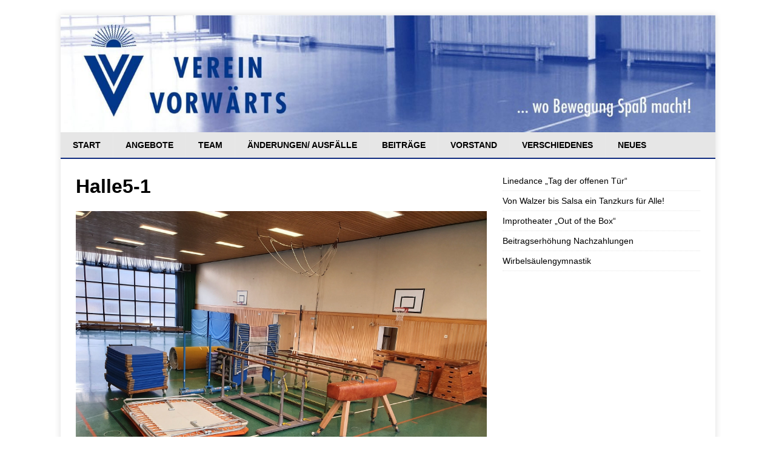

--- FILE ---
content_type: text/html; charset=UTF-8
request_url: http://vereinvorwaerts.de/turnhallenlueftung-ein-projekt-fuer-alle/halle5-1/
body_size: 7987
content:
<!DOCTYPE html>
<html class="no-js" lang="de">
<head>
<meta charset="UTF-8">
<meta name="viewport" content="width=device-width, initial-scale=1.0">
<link rel="profile" href="http://gmpg.org/xfn/11" />
<meta name='robots' content='index, follow, max-image-preview:large, max-snippet:-1, max-video-preview:-1' />

	<!-- This site is optimized with the Yoast SEO plugin v20.8 - https://yoast.com/wordpress/plugins/seo/ -->
	<title>Halle5-1 - Verein Vorwärts</title>
	<link rel="canonical" href="https://vereinvorwaerts.de/turnhallenlueftung-ein-projekt-fuer-alle/halle5-1/" />
	<meta property="og:locale" content="de_DE" />
	<meta property="og:type" content="article" />
	<meta property="og:title" content="Halle5-1 - Verein Vorwärts" />
	<meta property="og:url" content="https://vereinvorwaerts.de/turnhallenlueftung-ein-projekt-fuer-alle/halle5-1/" />
	<meta property="og:site_name" content="Verein Vorwärts" />
	<meta property="article:publisher" content="https://www.facebook.com/Vereinvorwaerts/" />
	<meta property="og:image" content="https://vereinvorwaerts.de/turnhallenlueftung-ein-projekt-fuer-alle/halle5-1" />
	<meta property="og:image:width" content="2016" />
	<meta property="og:image:height" content="1512" />
	<meta property="og:image:type" content="image/jpeg" />
	<meta name="twitter:card" content="summary_large_image" />
	<script type="application/ld+json" class="yoast-schema-graph">{"@context":"https://schema.org","@graph":[{"@type":"WebPage","@id":"https://vereinvorwaerts.de/turnhallenlueftung-ein-projekt-fuer-alle/halle5-1/","url":"https://vereinvorwaerts.de/turnhallenlueftung-ein-projekt-fuer-alle/halle5-1/","name":"Halle5-1 - Verein Vorwärts","isPartOf":{"@id":"https://vereinvorwaerts.de/#website"},"primaryImageOfPage":{"@id":"https://vereinvorwaerts.de/turnhallenlueftung-ein-projekt-fuer-alle/halle5-1/#primaryimage"},"image":{"@id":"https://vereinvorwaerts.de/turnhallenlueftung-ein-projekt-fuer-alle/halle5-1/#primaryimage"},"thumbnailUrl":"https://vereinvorwaerts.de/wp-content/uploads/2020/10/Halle5-1.jpg","datePublished":"2020-10-12T13:16:27+00:00","dateModified":"2020-10-12T13:16:27+00:00","breadcrumb":{"@id":"https://vereinvorwaerts.de/turnhallenlueftung-ein-projekt-fuer-alle/halle5-1/#breadcrumb"},"inLanguage":"de","potentialAction":[{"@type":"ReadAction","target":["https://vereinvorwaerts.de/turnhallenlueftung-ein-projekt-fuer-alle/halle5-1/"]}]},{"@type":"ImageObject","inLanguage":"de","@id":"https://vereinvorwaerts.de/turnhallenlueftung-ein-projekt-fuer-alle/halle5-1/#primaryimage","url":"https://vereinvorwaerts.de/wp-content/uploads/2020/10/Halle5-1.jpg","contentUrl":"https://vereinvorwaerts.de/wp-content/uploads/2020/10/Halle5-1.jpg","width":2016,"height":1512},{"@type":"BreadcrumbList","@id":"https://vereinvorwaerts.de/turnhallenlueftung-ein-projekt-fuer-alle/halle5-1/#breadcrumb","itemListElement":[{"@type":"ListItem","position":1,"name":"Startseite","item":"https://vereinvorwaerts.de/"},{"@type":"ListItem","position":2,"name":"Erneuerung der Turnhallenbelüftung","item":"https://vereinvorwaerts.de/turnhallenlueftung-ein-projekt-fuer-alle/"},{"@type":"ListItem","position":3,"name":"Halle5-1"}]},{"@type":"WebSite","@id":"https://vereinvorwaerts.de/#website","url":"https://vereinvorwaerts.de/","name":"Verein Vorwärts","description":"...wo gesunde Bewegung Spaß macht!","potentialAction":[{"@type":"SearchAction","target":{"@type":"EntryPoint","urlTemplate":"https://vereinvorwaerts.de/?s={search_term_string}"},"query-input":"required name=search_term_string"}],"inLanguage":"de"}]}</script>
	<!-- / Yoast SEO plugin. -->


<link rel="alternate" type="application/rss+xml" title="Verein Vorwärts &raquo; Feed" href="https://vereinvorwaerts.de/feed/" />
<link rel="alternate" type="application/rss+xml" title="Verein Vorwärts &raquo; Kommentar-Feed" href="https://vereinvorwaerts.de/comments/feed/" />
<script type="text/javascript">
/* <![CDATA[ */
window._wpemojiSettings = {"baseUrl":"https:\/\/s.w.org\/images\/core\/emoji\/15.0.3\/72x72\/","ext":".png","svgUrl":"https:\/\/s.w.org\/images\/core\/emoji\/15.0.3\/svg\/","svgExt":".svg","source":{"concatemoji":"http:\/\/vereinvorwaerts.de\/wp-includes\/js\/wp-emoji-release.min.js?ver=6.6.4"}};
/*! This file is auto-generated */
!function(i,n){var o,s,e;function c(e){try{var t={supportTests:e,timestamp:(new Date).valueOf()};sessionStorage.setItem(o,JSON.stringify(t))}catch(e){}}function p(e,t,n){e.clearRect(0,0,e.canvas.width,e.canvas.height),e.fillText(t,0,0);var t=new Uint32Array(e.getImageData(0,0,e.canvas.width,e.canvas.height).data),r=(e.clearRect(0,0,e.canvas.width,e.canvas.height),e.fillText(n,0,0),new Uint32Array(e.getImageData(0,0,e.canvas.width,e.canvas.height).data));return t.every(function(e,t){return e===r[t]})}function u(e,t,n){switch(t){case"flag":return n(e,"\ud83c\udff3\ufe0f\u200d\u26a7\ufe0f","\ud83c\udff3\ufe0f\u200b\u26a7\ufe0f")?!1:!n(e,"\ud83c\uddfa\ud83c\uddf3","\ud83c\uddfa\u200b\ud83c\uddf3")&&!n(e,"\ud83c\udff4\udb40\udc67\udb40\udc62\udb40\udc65\udb40\udc6e\udb40\udc67\udb40\udc7f","\ud83c\udff4\u200b\udb40\udc67\u200b\udb40\udc62\u200b\udb40\udc65\u200b\udb40\udc6e\u200b\udb40\udc67\u200b\udb40\udc7f");case"emoji":return!n(e,"\ud83d\udc26\u200d\u2b1b","\ud83d\udc26\u200b\u2b1b")}return!1}function f(e,t,n){var r="undefined"!=typeof WorkerGlobalScope&&self instanceof WorkerGlobalScope?new OffscreenCanvas(300,150):i.createElement("canvas"),a=r.getContext("2d",{willReadFrequently:!0}),o=(a.textBaseline="top",a.font="600 32px Arial",{});return e.forEach(function(e){o[e]=t(a,e,n)}),o}function t(e){var t=i.createElement("script");t.src=e,t.defer=!0,i.head.appendChild(t)}"undefined"!=typeof Promise&&(o="wpEmojiSettingsSupports",s=["flag","emoji"],n.supports={everything:!0,everythingExceptFlag:!0},e=new Promise(function(e){i.addEventListener("DOMContentLoaded",e,{once:!0})}),new Promise(function(t){var n=function(){try{var e=JSON.parse(sessionStorage.getItem(o));if("object"==typeof e&&"number"==typeof e.timestamp&&(new Date).valueOf()<e.timestamp+604800&&"object"==typeof e.supportTests)return e.supportTests}catch(e){}return null}();if(!n){if("undefined"!=typeof Worker&&"undefined"!=typeof OffscreenCanvas&&"undefined"!=typeof URL&&URL.createObjectURL&&"undefined"!=typeof Blob)try{var e="postMessage("+f.toString()+"("+[JSON.stringify(s),u.toString(),p.toString()].join(",")+"));",r=new Blob([e],{type:"text/javascript"}),a=new Worker(URL.createObjectURL(r),{name:"wpTestEmojiSupports"});return void(a.onmessage=function(e){c(n=e.data),a.terminate(),t(n)})}catch(e){}c(n=f(s,u,p))}t(n)}).then(function(e){for(var t in e)n.supports[t]=e[t],n.supports.everything=n.supports.everything&&n.supports[t],"flag"!==t&&(n.supports.everythingExceptFlag=n.supports.everythingExceptFlag&&n.supports[t]);n.supports.everythingExceptFlag=n.supports.everythingExceptFlag&&!n.supports.flag,n.DOMReady=!1,n.readyCallback=function(){n.DOMReady=!0}}).then(function(){return e}).then(function(){var e;n.supports.everything||(n.readyCallback(),(e=n.source||{}).concatemoji?t(e.concatemoji):e.wpemoji&&e.twemoji&&(t(e.twemoji),t(e.wpemoji)))}))}((window,document),window._wpemojiSettings);
/* ]]> */
</script>
<style id='wp-emoji-styles-inline-css' type='text/css'>

	img.wp-smiley, img.emoji {
		display: inline !important;
		border: none !important;
		box-shadow: none !important;
		height: 1em !important;
		width: 1em !important;
		margin: 0 0.07em !important;
		vertical-align: -0.1em !important;
		background: none !important;
		padding: 0 !important;
	}
</style>
<link rel='stylesheet' id='wp-block-library-css' href='http://vereinvorwaerts.de/wp-includes/css/dist/block-library/style.min.css?ver=6.6.4' type='text/css' media='all' />
<style id='classic-theme-styles-inline-css' type='text/css'>
/*! This file is auto-generated */
.wp-block-button__link{color:#fff;background-color:#32373c;border-radius:9999px;box-shadow:none;text-decoration:none;padding:calc(.667em + 2px) calc(1.333em + 2px);font-size:1.125em}.wp-block-file__button{background:#32373c;color:#fff;text-decoration:none}
</style>
<style id='global-styles-inline-css' type='text/css'>
:root{--wp--preset--aspect-ratio--square: 1;--wp--preset--aspect-ratio--4-3: 4/3;--wp--preset--aspect-ratio--3-4: 3/4;--wp--preset--aspect-ratio--3-2: 3/2;--wp--preset--aspect-ratio--2-3: 2/3;--wp--preset--aspect-ratio--16-9: 16/9;--wp--preset--aspect-ratio--9-16: 9/16;--wp--preset--color--black: #000000;--wp--preset--color--cyan-bluish-gray: #abb8c3;--wp--preset--color--white: #ffffff;--wp--preset--color--pale-pink: #f78da7;--wp--preset--color--vivid-red: #cf2e2e;--wp--preset--color--luminous-vivid-orange: #ff6900;--wp--preset--color--luminous-vivid-amber: #fcb900;--wp--preset--color--light-green-cyan: #7bdcb5;--wp--preset--color--vivid-green-cyan: #00d084;--wp--preset--color--pale-cyan-blue: #8ed1fc;--wp--preset--color--vivid-cyan-blue: #0693e3;--wp--preset--color--vivid-purple: #9b51e0;--wp--preset--gradient--vivid-cyan-blue-to-vivid-purple: linear-gradient(135deg,rgba(6,147,227,1) 0%,rgb(155,81,224) 100%);--wp--preset--gradient--light-green-cyan-to-vivid-green-cyan: linear-gradient(135deg,rgb(122,220,180) 0%,rgb(0,208,130) 100%);--wp--preset--gradient--luminous-vivid-amber-to-luminous-vivid-orange: linear-gradient(135deg,rgba(252,185,0,1) 0%,rgba(255,105,0,1) 100%);--wp--preset--gradient--luminous-vivid-orange-to-vivid-red: linear-gradient(135deg,rgba(255,105,0,1) 0%,rgb(207,46,46) 100%);--wp--preset--gradient--very-light-gray-to-cyan-bluish-gray: linear-gradient(135deg,rgb(238,238,238) 0%,rgb(169,184,195) 100%);--wp--preset--gradient--cool-to-warm-spectrum: linear-gradient(135deg,rgb(74,234,220) 0%,rgb(151,120,209) 20%,rgb(207,42,186) 40%,rgb(238,44,130) 60%,rgb(251,105,98) 80%,rgb(254,248,76) 100%);--wp--preset--gradient--blush-light-purple: linear-gradient(135deg,rgb(255,206,236) 0%,rgb(152,150,240) 100%);--wp--preset--gradient--blush-bordeaux: linear-gradient(135deg,rgb(254,205,165) 0%,rgb(254,45,45) 50%,rgb(107,0,62) 100%);--wp--preset--gradient--luminous-dusk: linear-gradient(135deg,rgb(255,203,112) 0%,rgb(199,81,192) 50%,rgb(65,88,208) 100%);--wp--preset--gradient--pale-ocean: linear-gradient(135deg,rgb(255,245,203) 0%,rgb(182,227,212) 50%,rgb(51,167,181) 100%);--wp--preset--gradient--electric-grass: linear-gradient(135deg,rgb(202,248,128) 0%,rgb(113,206,126) 100%);--wp--preset--gradient--midnight: linear-gradient(135deg,rgb(2,3,129) 0%,rgb(40,116,252) 100%);--wp--preset--font-size--small: 13px;--wp--preset--font-size--medium: 20px;--wp--preset--font-size--large: 36px;--wp--preset--font-size--x-large: 42px;--wp--preset--spacing--20: 0.44rem;--wp--preset--spacing--30: 0.67rem;--wp--preset--spacing--40: 1rem;--wp--preset--spacing--50: 1.5rem;--wp--preset--spacing--60: 2.25rem;--wp--preset--spacing--70: 3.38rem;--wp--preset--spacing--80: 5.06rem;--wp--preset--shadow--natural: 6px 6px 9px rgba(0, 0, 0, 0.2);--wp--preset--shadow--deep: 12px 12px 50px rgba(0, 0, 0, 0.4);--wp--preset--shadow--sharp: 6px 6px 0px rgba(0, 0, 0, 0.2);--wp--preset--shadow--outlined: 6px 6px 0px -3px rgba(255, 255, 255, 1), 6px 6px rgba(0, 0, 0, 1);--wp--preset--shadow--crisp: 6px 6px 0px rgba(0, 0, 0, 1);}:where(.is-layout-flex){gap: 0.5em;}:where(.is-layout-grid){gap: 0.5em;}body .is-layout-flex{display: flex;}.is-layout-flex{flex-wrap: wrap;align-items: center;}.is-layout-flex > :is(*, div){margin: 0;}body .is-layout-grid{display: grid;}.is-layout-grid > :is(*, div){margin: 0;}:where(.wp-block-columns.is-layout-flex){gap: 2em;}:where(.wp-block-columns.is-layout-grid){gap: 2em;}:where(.wp-block-post-template.is-layout-flex){gap: 1.25em;}:where(.wp-block-post-template.is-layout-grid){gap: 1.25em;}.has-black-color{color: var(--wp--preset--color--black) !important;}.has-cyan-bluish-gray-color{color: var(--wp--preset--color--cyan-bluish-gray) !important;}.has-white-color{color: var(--wp--preset--color--white) !important;}.has-pale-pink-color{color: var(--wp--preset--color--pale-pink) !important;}.has-vivid-red-color{color: var(--wp--preset--color--vivid-red) !important;}.has-luminous-vivid-orange-color{color: var(--wp--preset--color--luminous-vivid-orange) !important;}.has-luminous-vivid-amber-color{color: var(--wp--preset--color--luminous-vivid-amber) !important;}.has-light-green-cyan-color{color: var(--wp--preset--color--light-green-cyan) !important;}.has-vivid-green-cyan-color{color: var(--wp--preset--color--vivid-green-cyan) !important;}.has-pale-cyan-blue-color{color: var(--wp--preset--color--pale-cyan-blue) !important;}.has-vivid-cyan-blue-color{color: var(--wp--preset--color--vivid-cyan-blue) !important;}.has-vivid-purple-color{color: var(--wp--preset--color--vivid-purple) !important;}.has-black-background-color{background-color: var(--wp--preset--color--black) !important;}.has-cyan-bluish-gray-background-color{background-color: var(--wp--preset--color--cyan-bluish-gray) !important;}.has-white-background-color{background-color: var(--wp--preset--color--white) !important;}.has-pale-pink-background-color{background-color: var(--wp--preset--color--pale-pink) !important;}.has-vivid-red-background-color{background-color: var(--wp--preset--color--vivid-red) !important;}.has-luminous-vivid-orange-background-color{background-color: var(--wp--preset--color--luminous-vivid-orange) !important;}.has-luminous-vivid-amber-background-color{background-color: var(--wp--preset--color--luminous-vivid-amber) !important;}.has-light-green-cyan-background-color{background-color: var(--wp--preset--color--light-green-cyan) !important;}.has-vivid-green-cyan-background-color{background-color: var(--wp--preset--color--vivid-green-cyan) !important;}.has-pale-cyan-blue-background-color{background-color: var(--wp--preset--color--pale-cyan-blue) !important;}.has-vivid-cyan-blue-background-color{background-color: var(--wp--preset--color--vivid-cyan-blue) !important;}.has-vivid-purple-background-color{background-color: var(--wp--preset--color--vivid-purple) !important;}.has-black-border-color{border-color: var(--wp--preset--color--black) !important;}.has-cyan-bluish-gray-border-color{border-color: var(--wp--preset--color--cyan-bluish-gray) !important;}.has-white-border-color{border-color: var(--wp--preset--color--white) !important;}.has-pale-pink-border-color{border-color: var(--wp--preset--color--pale-pink) !important;}.has-vivid-red-border-color{border-color: var(--wp--preset--color--vivid-red) !important;}.has-luminous-vivid-orange-border-color{border-color: var(--wp--preset--color--luminous-vivid-orange) !important;}.has-luminous-vivid-amber-border-color{border-color: var(--wp--preset--color--luminous-vivid-amber) !important;}.has-light-green-cyan-border-color{border-color: var(--wp--preset--color--light-green-cyan) !important;}.has-vivid-green-cyan-border-color{border-color: var(--wp--preset--color--vivid-green-cyan) !important;}.has-pale-cyan-blue-border-color{border-color: var(--wp--preset--color--pale-cyan-blue) !important;}.has-vivid-cyan-blue-border-color{border-color: var(--wp--preset--color--vivid-cyan-blue) !important;}.has-vivid-purple-border-color{border-color: var(--wp--preset--color--vivid-purple) !important;}.has-vivid-cyan-blue-to-vivid-purple-gradient-background{background: var(--wp--preset--gradient--vivid-cyan-blue-to-vivid-purple) !important;}.has-light-green-cyan-to-vivid-green-cyan-gradient-background{background: var(--wp--preset--gradient--light-green-cyan-to-vivid-green-cyan) !important;}.has-luminous-vivid-amber-to-luminous-vivid-orange-gradient-background{background: var(--wp--preset--gradient--luminous-vivid-amber-to-luminous-vivid-orange) !important;}.has-luminous-vivid-orange-to-vivid-red-gradient-background{background: var(--wp--preset--gradient--luminous-vivid-orange-to-vivid-red) !important;}.has-very-light-gray-to-cyan-bluish-gray-gradient-background{background: var(--wp--preset--gradient--very-light-gray-to-cyan-bluish-gray) !important;}.has-cool-to-warm-spectrum-gradient-background{background: var(--wp--preset--gradient--cool-to-warm-spectrum) !important;}.has-blush-light-purple-gradient-background{background: var(--wp--preset--gradient--blush-light-purple) !important;}.has-blush-bordeaux-gradient-background{background: var(--wp--preset--gradient--blush-bordeaux) !important;}.has-luminous-dusk-gradient-background{background: var(--wp--preset--gradient--luminous-dusk) !important;}.has-pale-ocean-gradient-background{background: var(--wp--preset--gradient--pale-ocean) !important;}.has-electric-grass-gradient-background{background: var(--wp--preset--gradient--electric-grass) !important;}.has-midnight-gradient-background{background: var(--wp--preset--gradient--midnight) !important;}.has-small-font-size{font-size: var(--wp--preset--font-size--small) !important;}.has-medium-font-size{font-size: var(--wp--preset--font-size--medium) !important;}.has-large-font-size{font-size: var(--wp--preset--font-size--large) !important;}.has-x-large-font-size{font-size: var(--wp--preset--font-size--x-large) !important;}
:where(.wp-block-post-template.is-layout-flex){gap: 1.25em;}:where(.wp-block-post-template.is-layout-grid){gap: 1.25em;}
:where(.wp-block-columns.is-layout-flex){gap: 2em;}:where(.wp-block-columns.is-layout-grid){gap: 2em;}
:root :where(.wp-block-pullquote){font-size: 1.5em;line-height: 1.6;}
</style>
<link rel='stylesheet' id='mh-google-fonts-css' href='https://vereinvorwaerts.de/wp-content/uploads/fonts/08715ba8a7249bbe3bcd761d5868c11e/font.css?v=1685002055' type='text/css' media='all' />
<link rel='stylesheet' id='mh-magazine-lite-css' href='http://vereinvorwaerts.de/wp-content/themes/mh-magazine-lite/style.css?ver=2.10.0' type='text/css' media='all' />
<link rel='stylesheet' id='mh-font-awesome-css' href='http://vereinvorwaerts.de/wp-content/themes/mh-magazine-lite/includes/font-awesome.min.css' type='text/css' media='all' />
<script type="text/javascript" src="http://vereinvorwaerts.de/wp-includes/js/jquery/jquery.min.js?ver=3.7.1" id="jquery-core-js"></script>
<script type="text/javascript" src="http://vereinvorwaerts.de/wp-includes/js/jquery/jquery-migrate.min.js?ver=3.4.1" id="jquery-migrate-js"></script>
<script type="text/javascript" id="mh-scripts-js-extra">
/* <![CDATA[ */
var mh_magazine = {"text":{"toggle_menu":"Men\u00fc umschalten"}};
/* ]]> */
</script>
<script type="text/javascript" src="http://vereinvorwaerts.de/wp-content/themes/mh-magazine-lite/js/scripts.js?ver=2.10.0" id="mh-scripts-js"></script>
<link rel="https://api.w.org/" href="https://vereinvorwaerts.de/wp-json/" /><link rel="alternate" title="JSON" type="application/json" href="https://vereinvorwaerts.de/wp-json/wp/v2/media/3028" /><link rel="EditURI" type="application/rsd+xml" title="RSD" href="https://vereinvorwaerts.de/xmlrpc.php?rsd" />
<meta name="generator" content="WordPress 6.6.4" />
<link rel='shortlink' href='https://vereinvorwaerts.de/?p=3028' />
<link rel="alternate" title="oEmbed (JSON)" type="application/json+oembed" href="https://vereinvorwaerts.de/wp-json/oembed/1.0/embed?url=https%3A%2F%2Fvereinvorwaerts.de%2Fturnhallenlueftung-ein-projekt-fuer-alle%2Fhalle5-1%2F" />
<link rel="alternate" title="oEmbed (XML)" type="text/xml+oembed" href="https://vereinvorwaerts.de/wp-json/oembed/1.0/embed?url=https%3A%2F%2Fvereinvorwaerts.de%2Fturnhallenlueftung-ein-projekt-fuer-alle%2Fhalle5-1%2F&#038;format=xml" />
<style type="text/css" id="csseditorglobal">
.mh-main-nav-wrap { background: #E6E6E6; }
.mh-main-nav { text-transform: uppercase; border-bottom: 2px solid #102C80; }
.mh-main-nav li { float: left; position: relative; font-weight: 600; }
.mh-main-nav li:hover { background:  #E6E6E6; }
.mh-main-nav li:hover a { color: #102c80; }
.mh-main-nav li a { display: block; color:#000000  ; padding: 10px 20px; border-left: 1px solid rgba(255, 255, 255, 0.1); }
.mh-main-nav li:first-child a, .mh-main-nav .sub-menu li a { border: none; }
.mh-main-nav ul li:hover > ul { display: block; background: #102c80; z-index: 9999; }
.mh-main-nav ul ul { display: none; position: absolute; }
.mh-main-nav ul ul li { width: 16em; }
.mh-main-nav ul ul ul { left: 100%; top: 0; }
.mh-main-nav .menu > .current-menu-item { background: #becced; }
.mh-navigation .menu-item-has-children > a:after { font-family: 'FontAwesome'; font-weight: 400; line-height: 1; content: '\f107'; margin-left: 5px; }
.mh-navigation .sub-menu .menu-item-has-children > a:after { content: '\f105'; margin-left: 10px; }


Element {
}
.mh-widget-title {
  display:none;  
  position: relative;
    font-size: 16px;
    font-size: 1rem;
    padding-bottom: 5px;
    margin-bottom: 20px;
    margin-bottom: 1.25rem;
    text-transform: uppercase;
    border-bottom:3px solid #102c80;
}

.entry-content a { font-weight: 300; color: #102c80; }</style>
<style type="text/css" id="csseditorphone">
@media only screen  and (min-width: 320px)  and (max-width: 667px) {
.slicknav_nav a {
    display: block;
    padding: 5px 10px;
    margin: 2px 5px;
    text-decoration: none;
    color: #102c80;
}}
</style>
<!--[if lt IE 9]>
<script src="http://vereinvorwaerts.de/wp-content/themes/mh-magazine-lite/js/css3-mediaqueries.js"></script>
<![endif]-->
<style type="text/css" id="custom-background-css">
body.custom-background { background-color: #ffffff; }
</style>
	<link rel="icon" href="https://vereinvorwaerts.de/wp-content/uploads/2017/01/cropped-140202_VV_facebook2-32x32.jpg" sizes="32x32" />
<link rel="icon" href="https://vereinvorwaerts.de/wp-content/uploads/2017/01/cropped-140202_VV_facebook2-192x192.jpg" sizes="192x192" />
<link rel="apple-touch-icon" href="https://vereinvorwaerts.de/wp-content/uploads/2017/01/cropped-140202_VV_facebook2-180x180.jpg" />
<meta name="msapplication-TileImage" content="https://vereinvorwaerts.de/wp-content/uploads/2017/01/cropped-140202_VV_facebook2-270x270.jpg" />
		<style type="text/css" id="wp-custom-css">
			/*
Hier kannst du dein eigenes CSS einfügen.

Klicke auf das Hilfe-Symbol oben, um mehr zu lernen.
*/
body { font-family: Helvetica, Arial, sans-serif; font-size: 14px; font-size: 0.875rem; line-height: 1.6; background: #f7f7f7; word-wrap: break-word; }
h1, h2, h3, h4, h5, h6 { font-family:Helvetica, Arial, sans-serif; color: #000; line-height: 1.3; font-weight: 700; }

.slicknav_menu .slicknav_menutxt { display: block; line-height: 1.188em; float: left; color: #000; font-weight: bold; text-shadow: 0 1px 3px #000; }

.slicknav_menu .slicknav_icon-bar { display: block; width: 1.125em; height: 0.125em; background-color: #000; -webkit-border-radius: 1px; -moz-border-radius: 1px; border-radius: 1px; -webkit-box-shadow: 0 1px 0 rgba(0, 0, 0, 0.25); -moz-box-shadow: 0 1px 0 rgba(0, 0, 0, 0.25); box-shadow: 0 1px 0 rgba(0, 0, 0, 0.25); }		</style>
		</head>
<body id="mh-mobile" class="attachment attachment-template-default attachmentid-3028 attachment-jpeg custom-background mh-right-sb" itemscope="itemscope" itemtype="https://schema.org/WebPage">
<div class="mh-container mh-container-outer">
<div class="mh-header-mobile-nav mh-clearfix"></div>
<header class="mh-header" itemscope="itemscope" itemtype="https://schema.org/WPHeader">
	<div class="mh-container mh-container-inner mh-row mh-clearfix">
		<div class="mh-custom-header mh-clearfix">
<a class="mh-header-image-link" href="https://vereinvorwaerts.de/" title="Verein Vorwärts" rel="home">
<img class="mh-header-image" src="http://vereinvorwaerts.de/wp-content/uploads/2022/11/cropped-webbanner-scaled-e1667470871292.jpg" height="268" width="1500" alt="Verein Vorwärts" />
</a>
</div>
	</div>
	<div class="mh-main-nav-wrap">
		<nav class="mh-navigation mh-main-nav mh-container mh-container-inner mh-clearfix" itemscope="itemscope" itemtype="https://schema.org/SiteNavigationElement">
			<div class="menu-oberes-menue-container"><ul id="menu-oberes-menue" class="menu"><li id="menu-item-32" class="menu-item menu-item-type-post_type menu-item-object-page menu-item-home menu-item-32"><a href="https://vereinvorwaerts.de/">Start</a></li>
<li id="menu-item-112" class="menu-item menu-item-type-post_type menu-item-object-page menu-item-112"><a href="https://vereinvorwaerts.de/unsere-angebote/">Angebote</a></li>
<li id="menu-item-110" class="menu-item menu-item-type-post_type menu-item-object-page menu-item-110"><a href="https://vereinvorwaerts.de/unser-team/">Team</a></li>
<li id="menu-item-4121" class="menu-item menu-item-type-post_type menu-item-object-page menu-item-4121"><a href="https://vereinvorwaerts.de/stundenausfaelle-und-vertretungen/">Änderungen/ Ausfälle</a></li>
<li id="menu-item-5319" class="menu-item menu-item-type-post_type menu-item-object-page menu-item-5319"><a href="https://vereinvorwaerts.de/beitraege/">Beiträge</a></li>
<li id="menu-item-33" class="menu-item menu-item-type-post_type menu-item-object-page menu-item-33"><a href="https://vereinvorwaerts.de/vorstand/">Vorstand</a></li>
<li id="menu-item-3352" class="menu-item menu-item-type-post_type menu-item-object-page menu-item-3352"><a href="https://vereinvorwaerts.de/verschiedenes/">Verschiedenes</a></li>
<li id="menu-item-5332" class="menu-item menu-item-type-post_type menu-item-object-page menu-item-5332"><a href="https://vereinvorwaerts.de/termine/">Neues</a></li>
</ul></div>		</nav>
	</div>
</header><div class="mh-wrapper mh-clearfix">
	<div id="main-content" class="mh-content" role="main">			<article id="post-3028" class="post-3028 attachment type-attachment status-inherit hentry">
				<header class="entry-header">
					<h1 class="entry-title">Halle5-1</h1>				</header>
				<figure class="entry-thumbnail">
										<a href="https://vereinvorwaerts.de/wp-content/uploads/2020/10/Halle5-1.jpg" title="Halle5-1" rel="attachment" target="_blank">
						<img src="https://vereinvorwaerts.de/wp-content/uploads/2020/10/Halle5-1.jpg" width="2016" height="1512" class="attachment-medium" alt="Halle5-1" />
					</a>
									</figure>
							</article>	</div>
	<aside class="mh-widget-col-1 mh-sidebar" itemscope="itemscope" itemtype="https://schema.org/WPSideBar"><div id="block-9" class="mh-widget widget_block widget_recent_entries"><ul class="wp-block-latest-posts__list wp-block-latest-posts"><li><a class="wp-block-latest-posts__post-title" href="https://vereinvorwaerts.de/linedance-tag-der-offenen-tuer/">Linedance &#8222;Tag der offenen Tür&#8220;</a></li>
<li><a class="wp-block-latest-posts__post-title" href="https://vereinvorwaerts.de/von-walzer-bis-salsa-ein-tanzkurs-fuer-alle/">Von Walzer bis Salsa ein Tanzkurs für Alle!</a></li>
<li><a class="wp-block-latest-posts__post-title" href="https://vereinvorwaerts.de/improtheater-out-of-the-box/">Improtheater &#8222;Out of the Box&#8220;</a></li>
<li><a class="wp-block-latest-posts__post-title" href="https://vereinvorwaerts.de/beitragserhoehung-nachzahlungen/">Beitragserhöhung Nachzahlungen</a></li>
<li><a class="wp-block-latest-posts__post-title" href="https://vereinvorwaerts.de/wirbelsaeulengymnastik/">Wirbelsäulengymnastik</a></li>
</ul></div></aside></div>
<footer class="mh-footer" itemscope="itemscope" itemtype="https://schema.org/WPFooter">
<div class="mh-container mh-container-inner mh-footer-widgets mh-row mh-clearfix">
<div class="mh-col-1-1 mh-home-wide  mh-footer-area mh-footer-1">
<div id="block-7" class="mh-footer-widget widget_block widget_text">
<p><a href="https://vereinvorwaerts.de/impressum/">Impressum</a><br><a href="https://vereinvorwaerts.de/datenschutz">Datenschutz</a></p>
</div><div id="block-11" class="mh-footer-widget widget_block"></div></div>
</div>
</footer>
<div class="mh-copyright-wrap">
	<div class="mh-container mh-container-inner mh-clearfix">
		<p class="mh-copyright">Copyright &copy; 2026 | WordPress Theme von <a href="https://mhthemes.com/themes/mh-magazine/?utm_source=customer&#038;utm_medium=link&#038;utm_campaign=MH+Magazine+Lite" rel="nofollow">MH Themes</a></p>
	</div>
</div>
</div><!-- .mh-container-outer -->
</body>
</html>

--- FILE ---
content_type: text/css
request_url: https://vereinvorwaerts.de/wp-content/uploads/fonts/08715ba8a7249bbe3bcd761d5868c11e/font.css?v=1685002055
body_size: 12534
content:
/*
 * Font file created by Local Google Fonts 0.21.0
 * Created: Thu, 25 May 2023 08:07:32 +0000
 * Handle: mh-google-fonts
 * Original URL: https://fonts.googleapis.com/css?family=Open+Sans:400,400italic,700,600
*/

/* cyrillic-ext */
@font-face {
  font-family: 'Open Sans';
  font-style: italic;
  font-weight: 400;
  font-stretch: 100%;
  src: url(https://vereinvorwaerts.de/wp-content/uploads/fonts/08715ba8a7249bbe3bcd761d5868c11e/open-sans-cyrillic-ext-v35-italic-400.woff2?c=1685002052) format('woff2');
  unicode-range: U+0460-052F, U+1C80-1C88, U+20B4, U+2DE0-2DFF, U+A640-A69F, U+FE2E-FE2F;
}
/* cyrillic */
@font-face {
  font-family: 'Open Sans';
  font-style: italic;
  font-weight: 400;
  font-stretch: 100%;
  src: url(https://vereinvorwaerts.de/wp-content/uploads/fonts/08715ba8a7249bbe3bcd761d5868c11e/open-sans-cyrillic-v35-italic-400.woff2?c=1685002052) format('woff2');
  unicode-range: U+0301, U+0400-045F, U+0490-0491, U+04B0-04B1, U+2116;
}
/* greek-ext */
@font-face {
  font-family: 'Open Sans';
  font-style: italic;
  font-weight: 400;
  font-stretch: 100%;
  src: url(https://vereinvorwaerts.de/wp-content/uploads/fonts/08715ba8a7249bbe3bcd761d5868c11e/open-sans-greek-ext-v35-italic-400.woff2?c=1685002052) format('woff2');
  unicode-range: U+1F00-1FFF;
}
/* greek */
@font-face {
  font-family: 'Open Sans';
  font-style: italic;
  font-weight: 400;
  font-stretch: 100%;
  src: url(https://vereinvorwaerts.de/wp-content/uploads/fonts/08715ba8a7249bbe3bcd761d5868c11e/open-sans-greek-v35-italic-400.woff2?c=1685002052) format('woff2');
  unicode-range: U+0370-03FF;
}
/* hebrew */
@font-face {
  font-family: 'Open Sans';
  font-style: italic;
  font-weight: 400;
  font-stretch: 100%;
  src: url(https://vereinvorwaerts.de/wp-content/uploads/fonts/08715ba8a7249bbe3bcd761d5868c11e/open-sans-hebrew-v35-italic-400.woff2?c=1685002052) format('woff2');
  unicode-range: U+0590-05FF, U+200C-2010, U+20AA, U+25CC, U+FB1D-FB4F;
}
/* vietnamese */
@font-face {
  font-family: 'Open Sans';
  font-style: italic;
  font-weight: 400;
  font-stretch: 100%;
  src: url(https://vereinvorwaerts.de/wp-content/uploads/fonts/08715ba8a7249bbe3bcd761d5868c11e/open-sans--v35-italic-400.woff2?c=1685002052) format('woff2');
  unicode-range: U+0102-0103, U+0110-0111, U+0128-0129, U+0168-0169, U+01A0-01A1, U+01AF-01B0, U+0300-0301, U+0303-0304, U+0308-0309, U+0323, U+0329, U+1EA0-1EF9, U+20AB;
}
/* latin-ext */
@font-face {
  font-family: 'Open Sans';
  font-style: italic;
  font-weight: 400;
  font-stretch: 100%;
  src: url(https://vereinvorwaerts.de/wp-content/uploads/fonts/08715ba8a7249bbe3bcd761d5868c11e/open-sans--v35-italic-400.woff2?c=1685002052) format('woff2');
  unicode-range: U+0100-02AF, U+0304, U+0308, U+0329, U+1E00-1E9F, U+1EF2-1EFF, U+2020, U+20A0-20AB, U+20AD-20CF, U+2113, U+2C60-2C7F, U+A720-A7FF;
}
/* latin */
@font-face {
  font-family: 'Open Sans';
  font-style: italic;
  font-weight: 400;
  font-stretch: 100%;
  src: url(https://vereinvorwaerts.de/wp-content/uploads/fonts/08715ba8a7249bbe3bcd761d5868c11e/open-sans--v35-italic-400.woff2?c=1685002052) format('woff2');
  unicode-range: U+0000-00FF, U+0131, U+0152-0153, U+02BB-02BC, U+02C6, U+02DA, U+02DC, U+0304, U+0308, U+0329, U+2000-206F, U+2074, U+20AC, U+2122, U+2191, U+2193, U+2212, U+2215, U+FEFF, U+FFFD;
}
/* cyrillic-ext */
@font-face {
  font-family: 'Open Sans';
  font-style: normal;
  font-weight: 400;
  font-stretch: 100%;
  src: url(https://vereinvorwaerts.de/wp-content/uploads/fonts/08715ba8a7249bbe3bcd761d5868c11e/open-sans-cyrillic-ext-v35-normal-400.woff2?c=1685002052) format('woff2');
  unicode-range: U+0460-052F, U+1C80-1C88, U+20B4, U+2DE0-2DFF, U+A640-A69F, U+FE2E-FE2F;
}
/* cyrillic */
@font-face {
  font-family: 'Open Sans';
  font-style: normal;
  font-weight: 400;
  font-stretch: 100%;
  src: url(https://vereinvorwaerts.de/wp-content/uploads/fonts/08715ba8a7249bbe3bcd761d5868c11e/open-sans-cyrillic-v35-normal-400.woff2?c=1685002052) format('woff2');
  unicode-range: U+0301, U+0400-045F, U+0490-0491, U+04B0-04B1, U+2116;
}
/* greek-ext */
@font-face {
  font-family: 'Open Sans';
  font-style: normal;
  font-weight: 400;
  font-stretch: 100%;
  src: url(https://vereinvorwaerts.de/wp-content/uploads/fonts/08715ba8a7249bbe3bcd761d5868c11e/open-sans-greek-ext-v35-normal-400.woff2?c=1685002052) format('woff2');
  unicode-range: U+1F00-1FFF;
}
/* greek */
@font-face {
  font-family: 'Open Sans';
  font-style: normal;
  font-weight: 400;
  font-stretch: 100%;
  src: url(https://vereinvorwaerts.de/wp-content/uploads/fonts/08715ba8a7249bbe3bcd761d5868c11e/open-sans-greek-v35-normal-400.woff2?c=1685002052) format('woff2');
  unicode-range: U+0370-03FF;
}
/* hebrew */
@font-face {
  font-family: 'Open Sans';
  font-style: normal;
  font-weight: 400;
  font-stretch: 100%;
  src: url(https://vereinvorwaerts.de/wp-content/uploads/fonts/08715ba8a7249bbe3bcd761d5868c11e/open-sans-hebrew-v35-normal-400.woff2?c=1685002052) format('woff2');
  unicode-range: U+0590-05FF, U+200C-2010, U+20AA, U+25CC, U+FB1D-FB4F;
}
/* vietnamese */
@font-face {
  font-family: 'Open Sans';
  font-style: normal;
  font-weight: 400;
  font-stretch: 100%;
  src: url(https://vereinvorwaerts.de/wp-content/uploads/fonts/08715ba8a7249bbe3bcd761d5868c11e/open-sans--v35-normal-400.woff2?c=1685002052) format('woff2');
  unicode-range: U+0102-0103, U+0110-0111, U+0128-0129, U+0168-0169, U+01A0-01A1, U+01AF-01B0, U+0300-0301, U+0303-0304, U+0308-0309, U+0323, U+0329, U+1EA0-1EF9, U+20AB;
}
/* latin-ext */
@font-face {
  font-family: 'Open Sans';
  font-style: normal;
  font-weight: 400;
  font-stretch: 100%;
  src: url(https://vereinvorwaerts.de/wp-content/uploads/fonts/08715ba8a7249bbe3bcd761d5868c11e/open-sans--v35-normal-400.woff2?c=1685002053) format('woff2');
  unicode-range: U+0100-02AF, U+0304, U+0308, U+0329, U+1E00-1E9F, U+1EF2-1EFF, U+2020, U+20A0-20AB, U+20AD-20CF, U+2113, U+2C60-2C7F, U+A720-A7FF;
}
/* latin */
@font-face {
  font-family: 'Open Sans';
  font-style: normal;
  font-weight: 400;
  font-stretch: 100%;
  src: url(https://vereinvorwaerts.de/wp-content/uploads/fonts/08715ba8a7249bbe3bcd761d5868c11e/open-sans--v35-normal-400.woff2?c=1685002053) format('woff2');
  unicode-range: U+0000-00FF, U+0131, U+0152-0153, U+02BB-02BC, U+02C6, U+02DA, U+02DC, U+0304, U+0308, U+0329, U+2000-206F, U+2074, U+20AC, U+2122, U+2191, U+2193, U+2212, U+2215, U+FEFF, U+FFFD;
}
/* cyrillic-ext */
@font-face {
  font-family: 'Open Sans';
  font-style: normal;
  font-weight: 600;
  font-stretch: 100%;
  src: url(https://vereinvorwaerts.de/wp-content/uploads/fonts/08715ba8a7249bbe3bcd761d5868c11e/open-sans-cyrillic-ext-v35-normal-400.woff2?c=1685002052) format('woff2');
  unicode-range: U+0460-052F, U+1C80-1C88, U+20B4, U+2DE0-2DFF, U+A640-A69F, U+FE2E-FE2F;
}
/* cyrillic */
@font-face {
  font-family: 'Open Sans';
  font-style: normal;
  font-weight: 600;
  font-stretch: 100%;
  src: url(https://vereinvorwaerts.de/wp-content/uploads/fonts/08715ba8a7249bbe3bcd761d5868c11e/open-sans-cyrillic-v35-normal-400.woff2?c=1685002052) format('woff2');
  unicode-range: U+0301, U+0400-045F, U+0490-0491, U+04B0-04B1, U+2116;
}
/* greek-ext */
@font-face {
  font-family: 'Open Sans';
  font-style: normal;
  font-weight: 600;
  font-stretch: 100%;
  src: url(https://vereinvorwaerts.de/wp-content/uploads/fonts/08715ba8a7249bbe3bcd761d5868c11e/open-sans-greek-ext-v35-normal-400.woff2?c=1685002052) format('woff2');
  unicode-range: U+1F00-1FFF;
}
/* greek */
@font-face {
  font-family: 'Open Sans';
  font-style: normal;
  font-weight: 600;
  font-stretch: 100%;
  src: url(https://vereinvorwaerts.de/wp-content/uploads/fonts/08715ba8a7249bbe3bcd761d5868c11e/open-sans-greek-v35-normal-400.woff2?c=1685002052) format('woff2');
  unicode-range: U+0370-03FF;
}
/* hebrew */
@font-face {
  font-family: 'Open Sans';
  font-style: normal;
  font-weight: 600;
  font-stretch: 100%;
  src: url(https://vereinvorwaerts.de/wp-content/uploads/fonts/08715ba8a7249bbe3bcd761d5868c11e/open-sans-hebrew-v35-normal-400.woff2?c=1685002052) format('woff2');
  unicode-range: U+0590-05FF, U+200C-2010, U+20AA, U+25CC, U+FB1D-FB4F;
}
/* vietnamese */
@font-face {
  font-family: 'Open Sans';
  font-style: normal;
  font-weight: 600;
  font-stretch: 100%;
  src: url(https://vereinvorwaerts.de/wp-content/uploads/fonts/08715ba8a7249bbe3bcd761d5868c11e/open-sans--v35-normal-400.woff2?c=1685002052) format('woff2');
  unicode-range: U+0102-0103, U+0110-0111, U+0128-0129, U+0168-0169, U+01A0-01A1, U+01AF-01B0, U+0300-0301, U+0303-0304, U+0308-0309, U+0323, U+0329, U+1EA0-1EF9, U+20AB;
}
/* latin-ext */
@font-face {
  font-family: 'Open Sans';
  font-style: normal;
  font-weight: 600;
  font-stretch: 100%;
  src: url(https://vereinvorwaerts.de/wp-content/uploads/fonts/08715ba8a7249bbe3bcd761d5868c11e/open-sans--v35-normal-400.woff2?c=1685002053) format('woff2');
  unicode-range: U+0100-02AF, U+0304, U+0308, U+0329, U+1E00-1E9F, U+1EF2-1EFF, U+2020, U+20A0-20AB, U+20AD-20CF, U+2113, U+2C60-2C7F, U+A720-A7FF;
}
/* latin */
@font-face {
  font-family: 'Open Sans';
  font-style: normal;
  font-weight: 600;
  font-stretch: 100%;
  src: url(https://vereinvorwaerts.de/wp-content/uploads/fonts/08715ba8a7249bbe3bcd761d5868c11e/open-sans--v35-normal-400.woff2?c=1685002053) format('woff2');
  unicode-range: U+0000-00FF, U+0131, U+0152-0153, U+02BB-02BC, U+02C6, U+02DA, U+02DC, U+0304, U+0308, U+0329, U+2000-206F, U+2074, U+20AC, U+2122, U+2191, U+2193, U+2212, U+2215, U+FEFF, U+FFFD;
}
/* cyrillic-ext */
@font-face {
  font-family: 'Open Sans';
  font-style: normal;
  font-weight: 700;
  font-stretch: 100%;
  src: url(https://vereinvorwaerts.de/wp-content/uploads/fonts/08715ba8a7249bbe3bcd761d5868c11e/open-sans-cyrillic-ext-v35-normal-400.woff2?c=1685002052) format('woff2');
  unicode-range: U+0460-052F, U+1C80-1C88, U+20B4, U+2DE0-2DFF, U+A640-A69F, U+FE2E-FE2F;
}
/* cyrillic */
@font-face {
  font-family: 'Open Sans';
  font-style: normal;
  font-weight: 700;
  font-stretch: 100%;
  src: url(https://vereinvorwaerts.de/wp-content/uploads/fonts/08715ba8a7249bbe3bcd761d5868c11e/open-sans-cyrillic-v35-normal-400.woff2?c=1685002052) format('woff2');
  unicode-range: U+0301, U+0400-045F, U+0490-0491, U+04B0-04B1, U+2116;
}
/* greek-ext */
@font-face {
  font-family: 'Open Sans';
  font-style: normal;
  font-weight: 700;
  font-stretch: 100%;
  src: url(https://vereinvorwaerts.de/wp-content/uploads/fonts/08715ba8a7249bbe3bcd761d5868c11e/open-sans-greek-ext-v35-normal-400.woff2?c=1685002052) format('woff2');
  unicode-range: U+1F00-1FFF;
}
/* greek */
@font-face {
  font-family: 'Open Sans';
  font-style: normal;
  font-weight: 700;
  font-stretch: 100%;
  src: url(https://vereinvorwaerts.de/wp-content/uploads/fonts/08715ba8a7249bbe3bcd761d5868c11e/open-sans-greek-v35-normal-400.woff2?c=1685002052) format('woff2');
  unicode-range: U+0370-03FF;
}
/* hebrew */
@font-face {
  font-family: 'Open Sans';
  font-style: normal;
  font-weight: 700;
  font-stretch: 100%;
  src: url(https://vereinvorwaerts.de/wp-content/uploads/fonts/08715ba8a7249bbe3bcd761d5868c11e/open-sans-hebrew-v35-normal-400.woff2?c=1685002052) format('woff2');
  unicode-range: U+0590-05FF, U+200C-2010, U+20AA, U+25CC, U+FB1D-FB4F;
}
/* vietnamese */
@font-face {
  font-family: 'Open Sans';
  font-style: normal;
  font-weight: 700;
  font-stretch: 100%;
  src: url(https://vereinvorwaerts.de/wp-content/uploads/fonts/08715ba8a7249bbe3bcd761d5868c11e/open-sans--v35-normal-400.woff2?c=1685002052) format('woff2');
  unicode-range: U+0102-0103, U+0110-0111, U+0128-0129, U+0168-0169, U+01A0-01A1, U+01AF-01B0, U+0300-0301, U+0303-0304, U+0308-0309, U+0323, U+0329, U+1EA0-1EF9, U+20AB;
}
/* latin-ext */
@font-face {
  font-family: 'Open Sans';
  font-style: normal;
  font-weight: 700;
  font-stretch: 100%;
  src: url(https://vereinvorwaerts.de/wp-content/uploads/fonts/08715ba8a7249bbe3bcd761d5868c11e/open-sans--v35-normal-400.woff2?c=1685002053) format('woff2');
  unicode-range: U+0100-02AF, U+0304, U+0308, U+0329, U+1E00-1E9F, U+1EF2-1EFF, U+2020, U+20A0-20AB, U+20AD-20CF, U+2113, U+2C60-2C7F, U+A720-A7FF;
}
/* latin */
@font-face {
  font-family: 'Open Sans';
  font-style: normal;
  font-weight: 700;
  font-stretch: 100%;
  src: url(https://vereinvorwaerts.de/wp-content/uploads/fonts/08715ba8a7249bbe3bcd761d5868c11e/open-sans--v35-normal-400.woff2?c=1685002053) format('woff2');
  unicode-range: U+0000-00FF, U+0131, U+0152-0153, U+02BB-02BC, U+02C6, U+02DA, U+02DC, U+0304, U+0308, U+0329, U+2000-206F, U+2074, U+20AC, U+2122, U+2191, U+2193, U+2212, U+2215, U+FEFF, U+FFFD;
}
